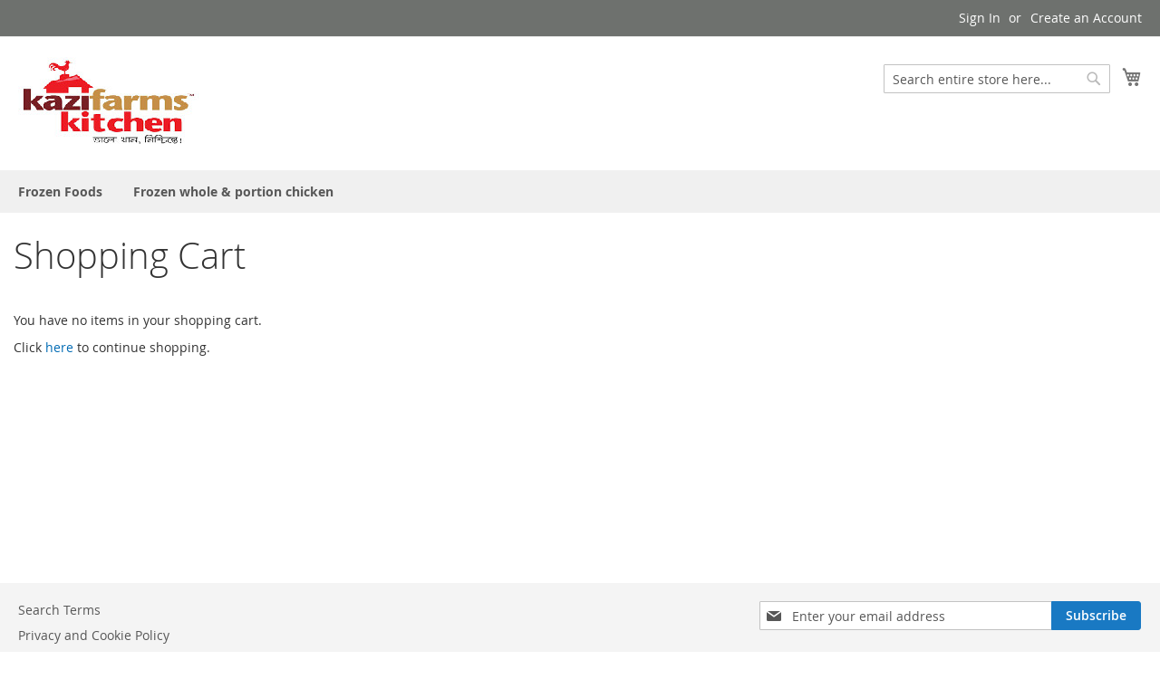

--- FILE ---
content_type: text/html; charset=UTF-8
request_url: http://onlinestore.kazifarmskitchen.com/checkout/cart/
body_size: 6325
content:
<!doctype html>
<html lang="en">
    <head >
        <script>
    var BASE_URL = 'http://onlinestore.kazifarmskitchen.com/';
    var require = {
        "baseUrl": "http://onlinestore.kazifarmskitchen.com/pub/static/version1760770574/frontend/Magento/luma/en_US"
    };
</script>
        <meta charset="utf-8"/>
<meta name="title" content="Shopping Cart"/>
<meta name="robots" content="INDEX,FOLLOW"/>
<meta name="viewport" content="width=device-width, initial-scale=1"/>
<meta name="format-detection" content="telephone=no"/>
<title>Shopping Cart</title>
<link  rel="stylesheet" type="text/css"  media="all" href="http://onlinestore.kazifarmskitchen.com/pub/static/version1760770574/frontend/Magento/luma/en_US/mage/calendar.css" />
<link  rel="stylesheet" type="text/css"  media="all" href="http://onlinestore.kazifarmskitchen.com/pub/static/version1760770574/frontend/Magento/luma/en_US/css/styles-m.css" />
<link  rel="stylesheet" type="text/css"  media="screen and (min-width: 768px)" href="http://onlinestore.kazifarmskitchen.com/pub/static/version1760770574/frontend/Magento/luma/en_US/css/styles-l.css" />
<link  rel="stylesheet" type="text/css"  media="print" href="http://onlinestore.kazifarmskitchen.com/pub/static/version1760770574/frontend/Magento/luma/en_US/css/print.css" />
<script  type="text/javascript"  src="http://onlinestore.kazifarmskitchen.com/pub/static/version1760770574/frontend/Magento/luma/en_US/requirejs/require.js"></script>
<script  type="text/javascript"  src="http://onlinestore.kazifarmskitchen.com/pub/static/version1760770574/frontend/Magento/luma/en_US/mage/requirejs/mixins.js"></script>
<script  type="text/javascript"  src="http://onlinestore.kazifarmskitchen.com/pub/static/version1760770574/frontend/Magento/luma/en_US/requirejs-config.js"></script>
<script  type="text/javascript"  src="http://onlinestore.kazifarmskitchen.com/pub/static/version1760770574/frontend/Magento/luma/en_US/mage/polyfill.js"></script>
<link rel="preload" as="font" crossorigin="anonymous" href="http://onlinestore.kazifarmskitchen.com/pub/static/version1760770574/frontend/Magento/luma/en_US/fonts/opensans/light/opensans-300.woff2" />
<link rel="preload" as="font" crossorigin="anonymous" href="http://onlinestore.kazifarmskitchen.com/pub/static/version1760770574/frontend/Magento/luma/en_US/fonts/opensans/regular/opensans-400.woff2" />
<link rel="preload" as="font" crossorigin="anonymous" href="http://onlinestore.kazifarmskitchen.com/pub/static/version1760770574/frontend/Magento/luma/en_US/fonts/opensans/semibold/opensans-600.woff2" />
<link rel="preload" as="font" crossorigin="anonymous" href="http://onlinestore.kazifarmskitchen.com/pub/static/version1760770574/frontend/Magento/luma/en_US/fonts/opensans/bold/opensans-700.woff2" />
<link rel="preload" as="font" crossorigin="anonymous" href="http://onlinestore.kazifarmskitchen.com/pub/static/version1760770574/frontend/Magento/luma/en_US/fonts/Luma-Icons.woff2" />
<link  rel="icon" type="image/x-icon" href="http://onlinestore.kazifarmskitchen.com/pub/media/favicon/stores/1/kfillogo.jpg" />
<link  rel="shortcut icon" type="image/x-icon" href="http://onlinestore.kazifarmskitchen.com/pub/media/favicon/stores/1/kfillogo.jpg" />
            </head>
    <body data-container="body"
          data-mage-init='{"loaderAjax": {}, "loader": { "icon": "http://onlinestore.kazifarmskitchen.com/pub/static/version1760770574/frontend/Magento/luma/en_US/images/loader-2.gif"}}'
        class="checkout-cart-index page-layout-1column">
        <script>
    require.config({
        map: {
            '*': {
                wysiwygAdapter: 'mage/adminhtml/wysiwyg/tiny_mce/tinymce4Adapter'
            }
        }
    });
</script>

    <script>
        require.config({
            deps: [
                'jquery',
                'mage/translate',
                'jquery/jquery-storageapi'
            ],
            callback: function ($) {
                'use strict';

                var dependencies = [],
                    versionObj;

                $.initNamespaceStorage('mage-translation-storage');
                $.initNamespaceStorage('mage-translation-file-version');
                versionObj = $.localStorage.get('mage-translation-file-version');

                
                if (versionObj.version !== '6c7483a300fdf2968a0d04aea293e882d9f5bf1e') {
                    dependencies.push(
                        'text!js-translation.json'
                    );

                }

                require.config({
                    deps: dependencies,
                    callback: function (string) {
                        if (typeof string === 'string') {
                            $.mage.translate.add(JSON.parse(string));
                            $.localStorage.set('mage-translation-storage', string);
                            $.localStorage.set(
                                'mage-translation-file-version',
                                {
                                    version: '6c7483a300fdf2968a0d04aea293e882d9f5bf1e'
                                }
                            );
                        } else {
                            $.mage.translate.add($.localStorage.get('mage-translation-storage'));
                        }
                    }
                });
            }
        });
    </script>

<script type="text/x-magento-init">
    {
        "*": {
            "mage/cookies": {
                "expires": null,
                "path": "\u002F",
                "domain": ".onlinestore.kazifarmskitchen.com",
                "secure": false,
                "lifetime": "3600"
            }
        }
    }
</script>
    <noscript>
        <div class="message global noscript">
            <div class="content">
                <p>
                    <strong>JavaScript seems to be disabled in your browser.</strong>
                    <span>For the best experience on our site, be sure to turn on Javascript in your browser.</span>
                </p>
            </div>
        </div>
    </noscript>
<div class="page-wrapper"><header class="page-header"><div class="panel wrapper"><div class="panel header"><a class="action skip contentarea"
   href="#contentarea">
    <span>
        Skip to Content    </span>
</a>
<ul class="header links">    <li class="greet welcome" data-bind="scope: 'customer'">
        <!-- ko if: customer().fullname  -->
        <span class="logged-in"
              data-bind="text: new String('Welcome, %1!').replace('%1', customer().fullname)">
        </span>
        <!-- /ko -->
        <!-- ko ifnot: customer().fullname  -->
        <span class="not-logged-in"
              data-bind='html:""'></span>
                <!-- /ko -->
    </li>
    <script type="text/x-magento-init">
    {
        "*": {
            "Magento_Ui/js/core/app": {
                "components": {
                    "customer": {
                        "component": "Magento_Customer/js/view/customer"
                    }
                }
            }
        }
    }
    </script>
<li class="authorization-link" data-label="or">
    <a href="http://onlinestore.kazifarmskitchen.com/customer/account/login/referer/aHR0cDovL29ubGluZXN0b3JlLmthemlmYXJtc2tpdGNoZW4uY29tL2NoZWNrb3V0L2NhcnQvaW5kZXgv/">
        Sign In    </a>
</li>
<li><a href="http://onlinestore.kazifarmskitchen.com/customer/account/create/" >Create an Account</a></li></ul></div></div><div class="header content"><span data-action="toggle-nav" class="action nav-toggle"><span>Toggle Nav</span></span>
<a
    class="logo"
    href="http://onlinestore.kazifarmskitchen.com/"
    title=""
    aria-label="store logo">
    <img src="http://onlinestore.kazifarmskitchen.com/pub/media/logo/stores/1/kfillogo_1.jpg"
         title=""
         alt=""
            width="200"            height="100"    />
</a>

<div data-block="minicart" class="minicart-wrapper">
    <a class="action showcart" href="http://onlinestore.kazifarmskitchen.com/checkout/cart/"
       data-bind="scope: 'minicart_content'">
        <span class="text">My Cart</span>
        <span class="counter qty empty"
              data-bind="css: { empty: !!getCartParam('summary_count') == false && !isLoading() }, blockLoader: isLoading">
            <span class="counter-number"><!-- ko text: getCartParam('summary_count') --><!-- /ko --></span>
            <span class="counter-label">
            <!-- ko if: getCartParam('summary_count') -->
                <!-- ko text: getCartParam('summary_count') --><!-- /ko -->
                <!-- ko i18n: 'items' --><!-- /ko -->
            <!-- /ko -->
            </span>
        </span>
    </a>
            <div class="block block-minicart"
             data-role="dropdownDialog"
             data-mage-init='{"dropdownDialog":{
                "appendTo":"[data-block=minicart]",
                "triggerTarget":".showcart",
                "timeout": "2000",
                "closeOnMouseLeave": false,
                "closeOnEscape": true,
                "triggerClass":"active",
                "parentClass":"active",
                "buttons":[]}}'>
            <div id="minicart-content-wrapper" data-bind="scope: 'minicart_content'">
                <!-- ko template: getTemplate() --><!-- /ko -->
            </div>
                    </div>
        <script>
        window.checkout = {"shoppingCartUrl":"http:\/\/onlinestore.kazifarmskitchen.com\/checkout\/cart\/","checkoutUrl":"http:\/\/onlinestore.kazifarmskitchen.com\/checkout\/","updateItemQtyUrl":"http:\/\/onlinestore.kazifarmskitchen.com\/checkout\/sidebar\/updateItemQty\/","removeItemUrl":"http:\/\/onlinestore.kazifarmskitchen.com\/checkout\/sidebar\/removeItem\/","imageTemplate":"Magento_Catalog\/product\/image_with_borders","baseUrl":"http:\/\/onlinestore.kazifarmskitchen.com\/","minicartMaxItemsVisible":5,"websiteId":"1","maxItemsToDisplay":10,"storeId":"1","customerLoginUrl":"http:\/\/onlinestore.kazifarmskitchen.com\/customer\/account\/login\/referer\/aHR0cDovL29ubGluZXN0b3JlLmthemlmYXJtc2tpdGNoZW4uY29tL2NoZWNrb3V0L2NhcnQvaW5kZXgv\/","isRedirectRequired":false,"autocomplete":"off","captcha":{"user_login":{"isCaseSensitive":false,"imageHeight":50,"imageSrc":"","refreshUrl":"http:\/\/onlinestore.kazifarmskitchen.com\/captcha\/refresh\/","isRequired":false,"timestamp":1769300499}}};
    </script>
    <script type="text/x-magento-init">
    {
        "[data-block='minicart']": {
            "Magento_Ui/js/core/app": {"components":{"minicart_content":{"children":{"subtotal.container":{"children":{"subtotal":{"children":{"subtotal.totals":{"config":{"display_cart_subtotal_incl_tax":0,"display_cart_subtotal_excl_tax":1,"template":"Magento_Tax\/checkout\/minicart\/subtotal\/totals"},"children":{"subtotal.totals.msrp":{"component":"Magento_Msrp\/js\/view\/checkout\/minicart\/subtotal\/totals","config":{"displayArea":"minicart-subtotal-hidden","template":"Magento_Msrp\/checkout\/minicart\/subtotal\/totals"}}},"component":"Magento_Tax\/js\/view\/checkout\/minicart\/subtotal\/totals"}},"component":"uiComponent","config":{"template":"Magento_Checkout\/minicart\/subtotal"}}},"component":"uiComponent","config":{"displayArea":"subtotalContainer"}},"item.renderer":{"component":"uiComponent","config":{"displayArea":"defaultRenderer","template":"Magento_Checkout\/minicart\/item\/default"},"children":{"item.image":{"component":"Magento_Catalog\/js\/view\/image","config":{"template":"Magento_Catalog\/product\/image","displayArea":"itemImage"}},"checkout.cart.item.price.sidebar":{"component":"uiComponent","config":{"template":"Magento_Checkout\/minicart\/item\/price","displayArea":"priceSidebar"}}}},"extra_info":{"component":"uiComponent","config":{"displayArea":"extraInfo"}},"promotion":{"component":"uiComponent","config":{"displayArea":"promotion"}}},"config":{"itemRenderer":{"default":"defaultRenderer","simple":"defaultRenderer","virtual":"defaultRenderer"},"template":"Magento_Checkout\/minicart\/content"},"component":"Magento_Checkout\/js\/view\/minicart"}},"types":[]}        },
        "*": {
            "Magento_Ui/js/block-loader": "http\u003A\u002F\u002Fonlinestore.kazifarmskitchen.com\u002Fpub\u002Fstatic\u002Fversion1760770574\u002Ffrontend\u002FMagento\u002Fluma\u002Fen_US\u002Fimages\u002Floader\u002D1.gif"
        }
    }
    </script>
</div>


<div class="block block-search">
    <div class="block block-title"><strong>Search</strong></div>
    <div class="block block-content">
        <form class="form minisearch" id="search_mini_form" action="http://onlinestore.kazifarmskitchen.com/catalogsearch/result/" method="get">
            <div class="field search">
                <label class="label" for="search" data-role="minisearch-label">
                    <span>Search</span>
                </label>
                <div class="control">
                    <input id="search"
                           data-mage-init='{"quickSearch":{
                                "formSelector":"#search_mini_form",
                                "url":"http://onlinestore.kazifarmskitchen.com/search/ajax/suggest/",
                                "destinationSelector":"#search_autocomplete"}
                           }'
                           type="text"
                           name="q"
                           value=""
                           placeholder="Search&#x20;entire&#x20;store&#x20;here..."
                           class="input-text"
                           maxlength="128"
                           role="combobox"
                           aria-haspopup="false"
                           aria-autocomplete="both"
                           autocomplete="off"
                           aria-expanded="false"/>
                    <div id="search_autocomplete" class="search-autocomplete"></div>
                    <div class="nested">
    <a class="action advanced" href="http://onlinestore.kazifarmskitchen.com/catalogsearch/advanced/" data-action="advanced-search">
        Advanced Search    </a>
</div>
                </div>
            </div>
            <div class="actions">
                <button type="submit"
                    title="Search"
                    class="action search"
                    aria-label="Search"
                >
                    <span>Search</span>
                </button>
            </div>
        </form>
    </div>
</div>
<ul class="compare wrapper"><li class="item link compare" data-bind="scope: 'compareProducts'" data-role="compare-products-link">
    <a class="action compare no-display" title="Compare&#x20;Products"
       data-bind="attr: {'href': compareProducts().listUrl}, css: {'no-display': !compareProducts().count}"
    >
        Compare Products        <span class="counter qty" data-bind="text: compareProducts().countCaption"></span>
    </a>
</li>
<script type="text/x-magento-init">
{"[data-role=compare-products-link]": {"Magento_Ui/js/core/app": {"components":{"compareProducts":{"component":"Magento_Catalog\/js\/view\/compare-products"}}}}}
</script>
</ul></div></header>    <div class="sections nav-sections">
                <div class="section-items nav-sections-items"
             data-mage-init='&#x7B;&quot;tabs&quot;&#x3A;&#x7B;&quot;openedState&quot;&#x3A;&quot;active&quot;&#x7D;&#x7D;'>
                                            <div class="section-item-title nav-sections-item-title"
                     data-role="collapsible">
                    <a class="nav-sections-item-switch"
                       data-toggle="switch" href="#store.menu">
                        Menu                    </a>
                </div>
                <div class="section-item-content nav-sections-item-content"
                     id="store.menu"
                     data-role="content">
                    
<nav class="navigation" data-action="navigation">
    <ul data-mage-init='{"menu":{"responsive":true, "expanded":true, "position":{"my":"left top","at":"left bottom"}}}'>
        <li  class="level0 nav-1 category-item first level-top"><a href="http://onlinestore.kazifarmskitchen.com/frozen-packs.html"  class="level-top" ><span>Frozen Foods</span></a></li><li  class="level0 nav-2 category-item last level-top"><a href="http://onlinestore.kazifarmskitchen.com/frozen-whole-portion-chicken.html"  class="level-top" ><span>Frozen whole &amp; portion chicken</span></a></li>            </ul>
</nav>
                </div>
                                            <div class="section-item-title nav-sections-item-title"
                     data-role="collapsible">
                    <a class="nav-sections-item-switch"
                       data-toggle="switch" href="#store.links">
                        Account                    </a>
                </div>
                <div class="section-item-content nav-sections-item-content"
                     id="store.links"
                     data-role="content">
                    <!-- Account links -->                </div>
                                    </div>
    </div>
<main id="maincontent" class="page-main"><a id="contentarea" tabindex="-1"></a>
<div class="page-title-wrapper">
    <h1 class="page-title"
                >
        <span class="base" data-ui-id="page-title-wrapper" >Shopping Cart</span>    </h1>
    </div>
<div class="page messages"><div data-placeholder="messages"></div>
<div data-bind="scope: 'messages'">
    <!-- ko if: cookieMessages && cookieMessages.length > 0 -->
    <div role="alert" data-bind="foreach: { data: cookieMessages, as: 'message' }" class="messages">
        <div data-bind="attr: {
            class: 'message-' + message.type + ' ' + message.type + ' message',
            'data-ui-id': 'message-' + message.type
        }">
            <div data-bind="html: message.text"></div>
        </div>
    </div>
    <!-- /ko -->
    <!-- ko if: messages().messages && messages().messages.length > 0 -->
    <div role="alert" data-bind="foreach: { data: messages().messages, as: 'message' }" class="messages">
        <div data-bind="attr: {
            class: 'message-' + message.type + ' ' + message.type + ' message',
            'data-ui-id': 'message-' + message.type
        }">
            <div data-bind="html: message.text"></div>
        </div>
    </div>
    <!-- /ko -->
</div>
<script type="text/x-magento-init">
    {
        "*": {
            "Magento_Ui/js/core/app": {
                "components": {
                        "messages": {
                            "component": "Magento_Theme/js/view/messages"
                        }
                    }
                }
            }
    }
</script>
</div><div class="columns"><div class="column main"><input name="form_key" type="hidden" value="ZIzHI6h7cAf6QgBd" /><div id="authenticationPopup" data-bind="scope:'authenticationPopup'" style="display: none;">
    <script>
        window.authenticationPopup = {"autocomplete":"off","customerRegisterUrl":"http:\/\/onlinestore.kazifarmskitchen.com\/customer\/account\/create\/","customerForgotPasswordUrl":"http:\/\/onlinestore.kazifarmskitchen.com\/customer\/account\/forgotpassword\/","baseUrl":"http:\/\/onlinestore.kazifarmskitchen.com\/"};
    </script>
    <!-- ko template: getTemplate() --><!-- /ko -->
    <script type="text/x-magento-init">
        {
            "#authenticationPopup": {
                "Magento_Ui/js/core/app": {"components":{"authenticationPopup":{"component":"Magento_Customer\/js\/view\/authentication-popup","children":{"messages":{"component":"Magento_Ui\/js\/view\/messages","displayArea":"messages"},"captcha":{"component":"Magento_Captcha\/js\/view\/checkout\/loginCaptcha","displayArea":"additional-login-form-fields","formId":"user_login","configSource":"checkout"}}}}}            },
            "*": {
                "Magento_Ui/js/block-loader": "http\u003A\u002F\u002Fonlinestore.kazifarmskitchen.com\u002Fpub\u002Fstatic\u002Fversion1760770574\u002Ffrontend\u002FMagento\u002Fluma\u002Fen_US\u002Fimages\u002Floader\u002D1.gif"
            }
        }
    </script>
</div>
<script type="text/x-magento-init">
{"*":{"Magento_Customer\/js\/section-config":{"sections":{"stores\/store\/switch":"*","stores\/store\/switchrequest":"*","directory\/currency\/switch":"*","*":["messages"],"customer\/account\/logout":["recently_viewed_product","recently_compared_product"],"customer\/account\/loginpost":"*","customer\/account\/createpost":"*","customer\/account\/editpost":"*","customer\/ajax\/login":["checkout-data","cart","captcha"],"catalog\/product_compare\/add":["compare-products"],"catalog\/product_compare\/remove":["compare-products"],"catalog\/product_compare\/clear":["compare-products"],"sales\/guest\/reorder":["cart"],"sales\/order\/reorder":["cart"],"checkout\/cart\/add":["cart"],"checkout\/cart\/delete":["cart"],"checkout\/cart\/updatepost":["cart"],"checkout\/cart\/updateitemoptions":["cart"],"checkout\/cart\/couponpost":["cart"],"checkout\/cart\/estimatepost":["cart"],"checkout\/cart\/estimateupdatepost":["cart"],"checkout\/onepage\/saveorder":["cart","checkout-data","last-ordered-items"],"checkout\/sidebar\/removeitem":["cart"],"checkout\/sidebar\/updateitemqty":["cart"],"rest\/*\/v1\/carts\/*\/payment-information":["cart","checkout-data","last-ordered-items","instant-purchase"],"rest\/*\/v1\/guest-carts\/*\/payment-information":["cart"],"rest\/*\/v1\/guest-carts\/*\/selected-payment-method":["cart","checkout-data"],"rest\/*\/v1\/carts\/*\/selected-payment-method":["cart","checkout-data","instant-purchase"],"customer\/address\/*":["instant-purchase"],"customer\/account\/*":["instant-purchase"],"vault\/cards\/deleteaction":["instant-purchase"],"multishipping\/checkout\/overviewpost":["cart"],"authorizenet\/directpost_payment\/place":["cart","checkout-data"],"paypal\/express\/placeorder":["cart","checkout-data"],"paypal\/payflowexpress\/placeorder":["cart","checkout-data"],"paypal\/express\/onauthorization":["cart","checkout-data"],"persistent\/index\/unsetcookie":["persistent"],"review\/product\/post":["review"],"braintree\/paypal\/placeorder":["cart","checkout-data"],"wishlist\/index\/add":["wishlist"],"wishlist\/index\/remove":["wishlist"],"wishlist\/index\/updateitemoptions":["wishlist"],"wishlist\/index\/update":["wishlist"],"wishlist\/index\/cart":["wishlist","cart"],"wishlist\/index\/fromcart":["wishlist","cart"],"wishlist\/index\/allcart":["wishlist","cart"],"wishlist\/shared\/allcart":["wishlist","cart"],"wishlist\/shared\/cart":["cart"]},"clientSideSections":["checkout-data","cart-data"],"baseUrls":["http:\/\/onlinestore.kazifarmskitchen.com\/"]}}}</script>
<script type="text/x-magento-init">
{"*":{"Magento_Customer\/js\/customer-data":{"sectionLoadUrl":"http:\/\/onlinestore.kazifarmskitchen.com\/customer\/section\/load\/","expirableSectionLifetime":60,"expirableSectionNames":["cart","persistent"],"cookieLifeTime":"3600","updateSessionUrl":"http:\/\/onlinestore.kazifarmskitchen.com\/customer\/account\/updateSession\/"}}}</script>
<script type="text/x-magento-init">
{"*":{"Magento_Customer\/js\/invalidation-processor":{"invalidationRules":{"website-rule":{"Magento_Customer\/js\/invalidation-rules\/website-rule":{"scopeConfig":{"websiteId":1}}}}}}}</script>
<script type="text/x-magento-init">
    {
        "body": {
            "pageCache": {"url":"http:\/\/onlinestore.kazifarmskitchen.com\/page_cache\/block\/render\/","handles":["default","checkout_cart_index"],"originalRequest":{"route":"checkout","controller":"cart","action":"index","uri":"\/checkout\/cart\/"},"versionCookieName":"private_content_version"}        }
    }
</script>
<div class="cart-empty">
        <p>You have no items in your shopping cart.</p>
    <p>Click <a href="http://onlinestore.kazifarmskitchen.com/">here</a> to continue shopping.    </p>
    </div>
<script type="text/x-magento-init">
{
    "*": {
        "Magento_Checkout/js/empty-cart": {}
    }
}
</script>
</div></div></main><footer class="page-footer"><div class="footer content"><div class="block newsletter">
    <div class="title"><strong>Newsletter</strong></div>
    <div class="content">
        <form class="form subscribe"
            novalidate
            action="http://onlinestore.kazifarmskitchen.com/newsletter/subscriber/new/"
            method="post"
            data-mage-init='{"validation": {"errorClass": "mage-error"}}'
            id="newsletter-validate-detail">
            <div class="field newsletter">
                <div class="control">
                    <label for="newsletter">
                        <span class="label">
                            Sign Up for Our Newsletter:                        </span>
                        <input name="email" type="email" id="newsletter"
                               placeholder="Enter your email address"
                               data-mage-init='{"mage/trim-input":{}}'
                               data-validate="{required:true, 'validate-email':true}"
                        />
                    </label>
                </div>
            </div>
            <div class="actions">
                <button class="action subscribe primary sr-only"
                        title="Subscribe"
                        type="submit"
                        aria-label="Subscribe">
                    <span>Subscribe</span>
                </button>
            </div>
        </form>
    </div>
</div>
<ul class="footer links"><li class="nav item"><a href="http://onlinestore.kazifarmskitchen.com/search/term/popular/">Search Terms</a></li><li class="nav item"><a href="http://onlinestore.kazifarmskitchen.com/privacy-policy-cookie-restriction-mode/">Privacy and Cookie Policy</a></li><li class="nav item"><a href="http://onlinestore.kazifarmskitchen.com/catalogsearch/advanced/" data-action="advanced-search">Advanced Search</a></li><li class="nav item"><a href="http://onlinestore.kazifarmskitchen.com/sales/guest/form/">Orders and Returns</a></li><li class="nav item"><a href="http://onlinestore.kazifarmskitchen.com/contact/">Contact Us</a></li></ul></div></footer><script type="text/x-magento-init">
        {
            "*": {
                "Magento_Ui/js/core/app": {
                    "components": {
                        "storage-manager": {
                            "component": "Magento_Catalog/js/storage-manager",
                            "appendTo": "",
                            "storagesConfiguration" : {"recently_viewed_product":{"requestConfig":{"syncUrl":"http:\/\/onlinestore.kazifarmskitchen.com\/catalog\/product\/frontend_action_synchronize\/"},"lifetime":"1000","allowToSendRequest":null},"recently_compared_product":{"requestConfig":{"syncUrl":"http:\/\/onlinestore.kazifarmskitchen.com\/catalog\/product\/frontend_action_synchronize\/"},"lifetime":"1000","allowToSendRequest":null},"product_data_storage":{"updateRequestConfig":{"url":"http:\/\/onlinestore.kazifarmskitchen.com\/rest\/default\/V1\/products-render-info"},"allowToSendRequest":null}}                        }
                    }
                }
            }
        }
</script>
<small class="copyright">
    <span>Copyright © 2013-present kfil . All rights reserved.</span>
</small>
</div>    </body>
</html>


--- FILE ---
content_type: application/javascript
request_url: http://onlinestore.kazifarmskitchen.com/pub/static/version1760770574/frontend/Magento/luma/en_US/Magento_Checkout/js/empty-cart.js
body_size: 252
content:
/**
 * Copyright © Magento, Inc. All rights reserved.
 * See COPYING.txt for license details.
 */

define([
    'Magento_Customer/js/customer-data'
], function (customerData) {
    'use strict';

    var cartData = customerData.get('cart');

    if (cartData().items && cartData().items.length !== 0) {
        customerData.reload(['cart'], false);
    }
});
